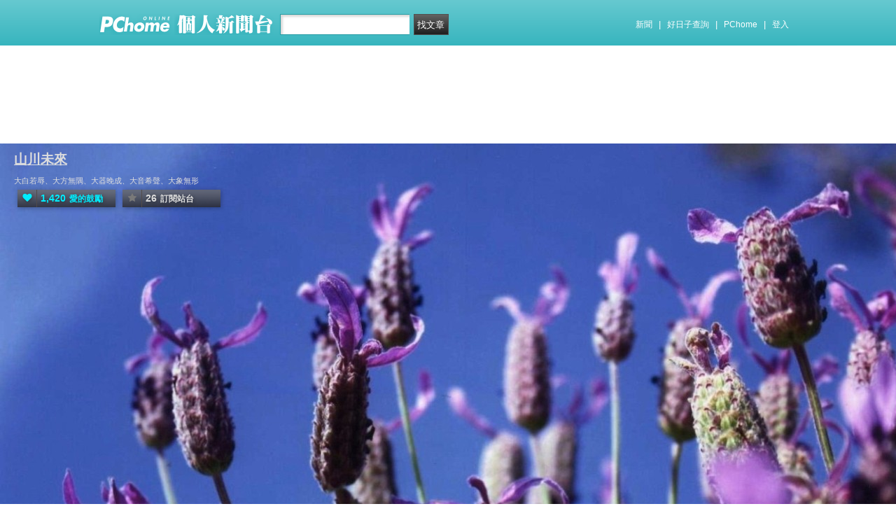

--- FILE ---
content_type: text/html; charset=UTF-8
request_url: https://mypaper.pchome.com.tw/lightuplives/post/1380223466
body_size: 13257
content:
<!DOCTYPE html PUBLIC "-//W3C//DTD XHTML 1.0 Transitional//EN" "http://www.w3.org/TR/xhtml1/DTD/xhtml1-transitional.dtd">
<html>
<head>
<!-- Google Tag Manager -->
<script>(function(w,d,s,l,i){w[l]=w[l]||[];w[l].push({'gtm.start':
new Date().getTime(),event:'gtm.js'});var f=d.getElementsByTagName(s)[0],
j=d.createElement(s),dl=l!='dataLayer'?'&l='+l:'';j.async=true;j.src=
'https://www.googletagmanager.com/gtm.js?id='+i+dl;f.parentNode.insertBefore(j,f);
})(window,document,'script','dataLayer','GTM-TTXDX366');</script>
<!-- End Google Tag Manager -->
<script async src="https://pagead2.googlesyndication.com/pagead/js/adsbygoogle.js?client=ca-pub-1328697381140864" crossorigin="anonymous"></script>

<meta http-equiv="Content-Type" content="text/html; charset=utf-8"/>
<meta http-equiv="imagetoolbar" content="no"/>
<link rel="canonical" href="https://mypaper.pchome.com.tw/lightuplives/post/1380223466">
<link rel="alternate" href="https://mypaper.m.pchome.com.tw/lightuplives/post/1380223466">
        <meta name="author" content="山川未來">
        <meta name="description" content="大白若辱、大方無隅、大器晚成、大音希聲、大象無形">
<meta name="keywords" content="驚蟄">
<link rel="image_src" href="https://mypaper.pchome.com.tw/show/article/lightuplives/A1380223466">
<meta property="og:type"            content="article" />
<meta property="og:url"             content="https://mypaper.pchome.com.tw/lightuplives/post/1380223466" />
<meta property="og:title"           content="﻿驚蟄 - 迴文詩＠山川未來｜PChome Online 個人新聞台" />
<meta property="og:description"    content="大白若辱、大方無隅、大器晚成、大音希聲、大象無形" />
<meta property="og:locale" content="zh_TW">
<meta property="og:site_name" content="山川未來">
<meta property="og:image" content="https://mypaper.pchome.com.tw/show/article/lightuplives/A1380223466" />
<meta itemprop="url" content="https://mypaper.pchome.com.tw/lightuplives/post/1380223466">
<meta itemprop="name" content="﻿驚蟄 - 迴文詩＠山川未來｜PChome Online 個人新聞台">
<meta itemprop="大白若辱、大方無隅、大器晚成、大音希聲、大象無形">
<meta itemprop="image" content="https://mypaper.pchome.com.tw/show/article/lightuplives/A1380223466">
<link href="https://www.pchome.com.tw/favicon.ico" rel="shortcut icon">
<link rel="alternate" type="application/rss+xml" title="RSS 2.0" href="http://mypaper.pchome.com.tw/lightuplives/rss">

<link href="/css/font.css?ver=202306121712" rel="stylesheet" type="text/css" />
<link href="/css/dig_style.css?ver=202306121712" rel="stylesheet" type="text/css" />
<link href="/css/bar_style_new.css?ver=202306121712" rel="stylesheet" type="text/css">
<link href="/css/station_topstyle.css?ver=202306121712" rel="stylesheet" type="text/css">
<link href="/css/MapViewSP.css?ver=202306121712" rel="stylesheet" type="text/css">
<link href="/css/blog.css?ver=202306121712&lid=S8&id=lightuplives&NEW_STYLE_FLAG=N" rel="stylesheet" type="text/css" /><script language="javascript"  src="/js/imgresize.js?20211209"></script>
<script language="javascript" src="/js/prototype.js"></script>
<script type="text/javascript" src="/js/effects.js"></script>
<script type="text/javascript" src="/js/func.js"></script>
<script type="text/javascript" src="/js/header.js"></script>
<script language="javascript"  src="/js/station.js?ver=202306121712"></script><script type="text/javascript" src="/js/jquery-3.7.1.min.js"></script>
<script type="text/javascript" src="/js/jquery-custom.js"></script>
<script type="text/javascript">
jQuery.noConflict();
</script>
<script type="text/javascript" src="/js/sta_function_click.js"></script><title>﻿驚蟄 - 迴文詩＠山川未來｜PChome Online 個人新聞台</title>
<script language="JavaScript" src="/js/getPhotoLatLngG.js"></script>
<link href="/css/Modules.css" rel="stylesheet" type="text/css" />
<script type="text/javascript">
reply_last_aid ='';
reply_last_html ='';
// 版主確定回應
function get_adm_reply(_aid,_rid)
{
    if(reply_last_aid!='')
    {
        if(confirm("有修改回應尚未送出,確認放棄?"))
        {
            cancel_adm_reply(_rid);
        }
    }

    var _url = window.location.href;
    reply_rid_last = _rid;
    reply_last_html = jQuery('#adm_reply_' + _rid).html();

    //////////
    jQuery.ajax({
        type: 'POST',
        url: _url,
        data: { type:'content',aid:_aid,rid:_rid },
        //dataType: 'json',
        dataType: 'html',
        error: function(xhr) {
            alert('網路忙碌，請稍後再試。');
            //Pause_num =0;
            //console.log( "ff");
            //console.log( xhr);
        },
        success: function(info) {
            //console.log( info);
            //console.log( jQuery('#adm_reply_' + _rid).removeClass( "comments-reply brk_h" ).addClass( "hostreply op").html() );
                jQuery('#adm_reply_' + _rid).removeClass( "comments-reply brk_h" ).addClass( "hostreply op").html(info);
        }
    });
    //////////
}

function cancel_adm_reply(_rid)
{
    if(reply_last_html !='' )
    {
        jQuery('#adm_reply_' + _rid).html(reply_last_html);
    }
}
</script>

<style type="text/css">

.aticeofopt .gtrepot{ float:right; display:block; width:70px; line-height:28px; background:#d5d5d5; font-size:13px; text-align:center; border-radius:2px; margin:0 0 10px 0; cursor:pointer;}

.aticeofopt{ overflow:hidden;}
.aticeofopt .gtrepot:hover{ text-decoration:none;}
.atictag{ clear:both;overflow:hidden;}
.atictag a{ text-decoration:none; font-size:16px;}
.atictag i{ display:block; float:left; color:#e5e5e5; background:#636363; line-height:26px; padding:2px 5px; margin:3px 3px 0 0; font-style:normal;}
.atictag a:hover i{ background:#bbbbbb;}
.atictag a:hover i b{ color:#2a2a2a;}
</style>
<script type="text/javascript">
jQuery(document).ready(function() {
    jQuery('a').on( "click", function() {
        if(jQuery(this).data('item') != undefined)
        {
            event_category = jQuery(this).data('item');
        }else{
            event_category = 'a_tag_' + jQuery(this).text();
        }

        // GTM 自訂事件
        dataLayer.push({
            event: "user_click",
            click_site: "/station/post.htm",
            click_label: event_category
        });
    });

});
</script>
</head>
<body onDragStart="return false" oncontextmenu="return false" onSelectStart="return false" style="-moz-user-select:none"  onload="ImgResize.ResizeAction();">
<!-- Google Tag Manager (noscript) -->
<noscript><iframe src="https://www.googletagmanager.com/ns.html?id=GTM-TTXDX366"
height="0" width="0" style="display:none;visibility:hidden"></iframe></noscript>
<!-- End Google Tag Manager (noscript) --><div id="pop-adult18" href="/pop_adult18.htm"></div>

    <!--Happy Hour-->
    <script language="javascript">
    pad_width=1400;
    pad_height=160;
    pad_customerId="PFBC20190424002";
    pad_positionId="PFBP202111160003S";
    </script>
    <script id="pcadscript" language="javascript" src="https://kdpic.pchome.com.tw/img/js/xpcadshow.js"></script>
    <div class="container topad"></div><!-- 2013 new topbar start-->
<div class="topbar2013" style="-moz-box-shadow:none;-webkit-box-shadow:none;box-shadow:none;">
  <!-- topbar start -->
  <div class="topbar">
      <div class="logoarea"><a href="https://www.pchome.com.tw/?utm_source=portalindex&utm_medium=mypaper_menu_index_logo&utm_campaign=pchome_mypaper_pclogo"><img src="/img/pchomestocklogoL.png"></a><a href="/"><img src="/img/pchomestocklogoR.png"></a></div>
    <div class="searchbar">
      <form id="search_mypaper" name="search" method="get" action="/index/search_mypaper/">
      <input id="nh_search_txt" type="text" name="keyword" class="s_txtarea" value="">
      <input type="button" name="submit" value="找文章" class="s_submit2" onclick="location.href = '/index/search_mypaper/?keyword=' + encodeURIComponent(document.getElementById('nh_search_txt').value);">
      </form>
    </div>
            <!-- 2020-12-22 更新 -->
            <div class="memberlogin">
                <div>
                    <a class="linktexteng" href="https://news.pchome.com.tw/">新聞</a><span>|</span>
                    <a class="linktexteng" id="menu_eventURL" href="https://shopping.pchome.com.tw/"></a><span>|</span>
                    <a class="linktexteng" href="https://www.pchome.com.tw/?utm_source=portalindex&utm_medium=mypaper_menu_portal&utm_campaign=pchome_mypaper_indexmenu">PChome</a><span>|</span>
                    <script>
                      jQuery.ajax({
                          url: "https://apis.pchome.com.tw/tools/api/index.php/getEventdata/mypaper/event",
                          type: "GET",
                          dataType:"json"
                      })
                      .done(function (data) {
                          if (!jQuery.isEmptyObject(data)) {
                              jQuery("#menu_eventURL").attr("href", data.url);
                              jQuery("#menu_eventURL").text(data.name)
                          }
                          else{
                              console.log('getEventdata is empty');
                          }
                      })
                      .fail(function (jqXHR, textStatus) {
                          console.log('getEventdata fail');
                      });
                    </script>
                    <a class='user fun_click' href="https://member.pchome.com.tw/login.html?ref=http%3A%2F%2Fmypaper.pchome.com.tw%2Flightuplives%2Fpost%2F1380223466" data-tagname='pubpage_1'>登入</a>                </div>
            </div>
            <!-- end 2020-12-22 更新 -->
  </div>
  <!-- topbar end -->
  <!-- topbarnav start -->
<script type="text/javascript">
jQuery(document).ready(function(){
  jQuery("#search_mypaper").on("submit",function() {
    // GTM 自訂事件
    dataLayer.push({
      event: "user_click",
      click_site: "/station/post.htm",
      click_label: "mypaper keyword search: " + jQuery("#nh_search_txt").val()
    });
  });

  jQuery(".s_submit2").on("click",function() {
    // GTM 自訂事件
    dataLayer.push({
      event: "user_click",
      click_site: "/station/post.htm",
      click_label: "mypaper keyword search btn: " + jQuery("#nh_search_txt").val()
    });
  });
});
</script>
  <!-- topbarnav end -->
</div>
<!-- 2013 new topbar end-->
<center style="padding:10px">
</center>
<script type="text/javascript">
    jQuery(document).ready(function(){
    });
</script>
            <style>
            .mst_box {
                width: 100%;
                padding: 15px 0;
            }
            </style>

            <center>
            <div class="mst_box">
            
                <!--99-->
                <script language="javascript">
                pad_width=728;
                pad_height=90;
                pad_customerId="PFBC20190424002";
                pad_positionId="PFBP201907150011C";
                </script>
                <script id="pcadscript" language="javascript" src="https://kdpic.pchome.com.tw/img/js/xpcadshow.js"></script>
            
            </div>
            </center>
                <!--container1-->
    <div id="container1">
    <!--container2 start-->
        <div id="container2">
            <script language="javascript">
                jQuery("#mastheadhere").on("DOMNodeInserted DOMNodeRemoved",function(event)
                {
                    if(event.type == 'DOMNodeInserted')
                    {
                        jQuery("#mst_box").show();
                    }

                    if(event.type == 'DOMNodeRemoved')
                    {
                        jQuery("#mst_box").hide();
                    }
                    //alert(event.type);
                });

                function check_ad_init()
                {
                    var mst_box_DP = jQuery("#mst_box").css('display');

                    if(jQuery("#mastheadhere").length >0)
                    {
                        var mastheadhere_html_len = jQuery("#mastheadhere").html().length;
                        if(mastheadhere_html_len <1)
                        {
                            if( mst_box_DP!='none' )
                            {
                                jQuery("#mst_box").hide();
                            }
                        }
                    }
                }
                check_ad_init();
            </script>
            <!-- banner 開始-->
            
<style>

/*--------20131216 notice---------------------------------*/
.service1 .notice{position:relative}
.service1 .notice span{color:#FFF;position:absolute;right:-20px;top:-2px;padding:1px 5px;border-radius:15px;background-color:#FF3F3F;font-size: 11px;line-height:15px}
/* -----------------------------------------*/

#content-cato .lf{float:left;width:100px}
#content-cato .rf{font-size:12px;line-height:18px}
#content-cato .atit{font-size:15px;font-weight:bold;}
#content-cato .date{font-size:11px;color:#dfbd6c;}
#content-cato .pusblgr{ margin:0; padding:0; line-height:24px; display:block; height:24px;text-overflow: ellipsis;-o-text-overflow: ellipsis;white-space: nowrap; overflow:hidden; }
#content-cato .rsart{ position:absolute; bottom:10px; right:10px; width:70px;}

.histnavi{display:block;padding:10px 0px;margin:0px}
.histnavi li {display:inline;line-height:25px}
.histnavi li a{background:#dedede;margin:0px 3px;padding:10px;color:#000;text-decoration:none}
.histnavi li a:hover{background:#aeadad;color:#FFF}
.histnavi li.tgon{background:#fff;margin:0px 3px;padding:10px;color:#000;font-weight:bold}
.histnavi li.notice span{color:#FFF;position:absolute;right:-10px;padding:1px 5px;border-radius:15px;background-color:#FF3F3F;font-size: 11px;line-height:15px}
.histnavi li.notice{position:relative}

#ppage-title {height: auto;}

.pusblgr img{ float:left; margin:3px 5px 0 0;}
.pusblgr a{ font-weight:bold;}
    </style>
<div id="banner">
    <div id="pageheader">

        <h1>
            <a href="/lightuplives" class="fun_click" data-tagname="blog_1">山川未來</a>
            <span class="description">大白若辱、大方無隅、大器晚成、大音希聲、大象無形</span>
    
                <script language="javascript" src="/js/panel.js"></script>
                <div class="likopt">
                    <i class="fun_click"><span class="ic-hart"></span><b>1,420</b>愛的鼓勵</i>
                    <i class="actv"><span class="ic-start"></span><b>26</b>訂閱站台</i>
                </div>
               </h1>    </div>
    <div id="description2">
        <div class="service">
            <div class="service1">
                <ul class="serviceList">
                    
                        <li class="flx1"><a href="/lightuplives" class="fun_click" data-tagname="blog_9">首頁</a></li>
                        
                    <li class="flx1"><a href="/lightuplives/newact/" class="fun_click" data-tagname="blog_19">活動</a></li>
                                        </ul>
            </div>
        </div>
    </div>
<!-- ssssssssssssssssss -->
</div>

<!--banner end-->            <!-- banner 結束-->

            <div id="main2">
                <!--AD 20111007-->
                                <!--AD 20111007-->
                <form name="ttimes" method="post">
                <div id="content">
                    <!--blog 開始-->
                    <div class="blog">
                        

                        <div class="date">
                            <div class="datediv">
                            
2020-03-05 05:00:00| 人氣32,382| 回應2
| <a href="/lightuplives/post/1380222330">上一篇</a>
| <a href="/lightuplives/post/1380224903">下一篇</a>
                            </div>
                        </div>
                                                     <!-- start of blogbody -->
                        <div class="blogbody">
                            <!-- start of blogbody2 -->
                            <div class="blogbody2">
                                <!-- start of articletext -->
                                <div class="articletext">
                        <a name="1380223466"></a>
                                    <h3 class="title brk_h">
<a target="_blank" href="/index/hot-paper"><i class="hotart" title="哈燒文章" alt="哈燒文章"></i></a>
﻿驚蟄 - 迴文詩
</h3>

                                                <div class="sharbtn">
                                                    <u class="recommend_on">推薦<span>
                                                    16
                                                    </span></u>
                                                    <u class="collect_on">收藏<span>
                                                    0
                                                    </span></u>
                                                    <u class="forward_on">轉貼<span>0</span></u>
                                                    <u onclick="add_mypage_subscribe('lightuplives');"><span class="ic-start"></span>訂閱站台</u>
                                                    <a href="javascript:void((function(){ window.open('http://www.facebook.com/sharer/sharer.php?u=http://mypaper.pchome.com.tw/lightuplives/post/1380223466') })());"><i class="shrfb ic-fb"></i></a>
                                                </div>

                                <script type="text/javascript">
                                var article_id =1380223466;

                                var filterResolve_1 = function() {
                                    var THAT = jQuery(this);
                                    THAT.find('span').text('1');
                                    THAT.addClass('on');

                                    setTimeout(function() {
                                        collect_add('lightuplives','1380223466','')
                                    }, 1000);
                                };

                                var filterResolve_2 = function() {
                                    var THAT = jQuery(this);
                                    THAT.find('span').html('17');
                                    THAT.addClass('on');

                                    setTimeout(function() {
                                        recommend_add('lightuplives','1380223466','')
                                    }, 1000);
                                };

                                jQuery( ".collect_on" ).on( "click", filterResolve_1 );
                                jQuery( ".recommend_on" ).on( "click", filterResolve_2 );
                                jQuery(document).ready(function() {
                                    jQuery(".forward_on").click(function() {
                                        document.location.href = 'https://member.pchome.com.tw/login.html?ref=http%3A%2F%2Fmypaper.pchome.com.tw%2Flightuplives%2Fpost%2F1380223466';
                                    });
                                    });
                                </script>

                                <div class="innertext brk_h" id="imageSection1">
                                        <!-- content S -->
                                        <p>
                                <font style="font-size:12pt"  ><p><span style="font-size: 12pt; color: #3cc43c; font-family: 微軟正黑體, 'Microsoft JhengHei', Arial, Helvetica, sans-serif;">驚蟄</span></p>
<div class="textpic" style="color: #3cc43c; font-family: 微軟正黑體, 'Microsoft JhengHei', Arial, Helvetica, sans-serif; font-size: 13px;"><span style="line-height: 27.2px; font-size: 12pt;"><br />　　　　　　　　　扉鈴滿樓輕踏莎，<br />　　　　　　　　　絮颺柳舞蝶隨蛺。<br />　　　　　　　　　飛暮氣靄雲浮燕，<br />　　　　　　　　　雷霆破春堤上鴨。<br /><br />　　　<strong>此首[ 驚蟄 ]係 迴文體&nbsp;<br /><br /></strong></span></div>
<div class="text_01" style="color: #3cc43c; font-family: 微軟正黑體, 'Microsoft JhengHei', Arial, Helvetica, sans-serif; font-size: 13px;"><span style="line-height: 27.2px; font-size: 12pt;">　　　　　　　　　鴨上堤春破霆雷，<br />　　　　　　　　　燕浮雲靄氣暮飛。<br />　　　　　　　　　蛺隨蝶舞柳颺絮，<br />　　　　　　　　　莎踏輕樓滿鈴扉。</span></div>
<div class="text_01" style="color: #3cc43c; font-family: 微軟正黑體, 'Microsoft JhengHei', Arial, Helvetica, sans-serif; font-size: 13px;"><span style="line-height: 27.2px; font-size: 12pt;"></span></div>
<div class="text_01" style="color: #3cc43c; font-family: 微軟正黑體, 'Microsoft JhengHei', Arial, Helvetica, sans-serif; font-size: 13px;"><span style="line-height: 27.2px; font-size: 12pt;"><img border="0" height="517" src="https://photox.pchome.com.tw/imgdata/czo2NDoianUvQnRnN0VzWU9uZHAxamtaMHZ2dTZDWTU1T2pZSVh6MzQ3dXYwdEJDM2R3SytGSHJYTEdUVFh4dXJobVh5SyI7.jpg" width="388" /></span></div></font>
                                                        </p>
                                                        <!-- content E -->
                                
                                                        <p></p>
                                
                                    <div id="ArticleMapTitle" style="display:none;">文章定位：</div>
                                    <div id="ArticleMap" style=""></div>
                                
                                                    <div class="aticeofopt">
                                                        <u class="gtrepot">
                                                        <a href="http://faq.pchome.com.tw/accuse/accuse.html?c_nickname=mypaper&black_url=aHR0cDovL215cGFwZXIucGNob21lLmNvbS50dy9saWdodHVwbGl2ZXMvcG9zdC8xMzgwMjIzNDY2&black_id=@pchome.com.tw" target ="_black">我要檢舉</a>
                                                        </u>
                                                        <div class="atictag"><a href="/lightuplives/search/%E9%A9%9A%E8%9F%84/?search_fields=tag"><i>#<b>驚蟄</b></i></a>
                                                        </div>
                                                        <div class="sharbtn">
                                                            <a href="javascript:void((function(){ window.open('http://www.facebook.com/sharer/sharer.php?u=http://mypaper.pchome.com.tw/lightuplives/post/1380223466') })());"><i class="shrfb ic-fb"></i></a>
                                                        </div>
                                                    </div>
                                                        
                                                    <div id="article_author">
                                                        台長：<a href="/lightuplives/about">
                                        山川未來</a>
                                                    </div>
                                <!-- blbec2 START --><!-- blbec2 END -->
                                                    <div class="extnartbx">
                                                        <h3>您可能對以下文章有興趣</h3>
                                    
                                                        <div><a href="/lightuplives/post/1375643548"><img src="/img/transparent.gif" width="90" height="90" border="0" style="background-image: url(/show/article/lightuplives/S1375643548);background-position: center center; background-repeat:no-repeat;"><br/>塢
                                            </a>
                                        </div>
                                                        <div><a href="/lightuplives/post/1380373276"><img src="/img/transparent.gif" width="90" height="90" border="0" style="background-image: url(/show/article/lightuplives/S1380373276);background-position: center center; background-repeat:no-repeat;"><br/>晚風
                                            </a>
                                        </div>
                                                        <div><a href="/lightuplives/post/1380198751"><img src="/img/transparent.gif" width="90" height="90" border="0" style="background-image: url(/show/article/lightuplives/S1380198751);background-position: center center; background-repeat:no-repeat;"><br/>雙人舞
                                            </a>
                                        </div>
                                                        <div><a href="/lightuplives/post/1381106411"><img src="/img/transparent.gif" width="90" height="90" border="0" style="background-image: url(/show/article/lightuplives/S1381106411);background-position: center center; background-repeat:no-repeat;"><br/>靜謐的繁茂
                                            </a>
                                        </div>
                                                    </div>
                                    
                                                <!-- 熱門商品推薦 start -->
                                                <!-- 110_mypaper start -->
                                                <!-- 110_mypaper start -->
                                                <!-- 熱門商品推薦 END -->
                                <div class="extended">人氣(32,382) | 回應(2)| 推薦 (<span class="recmd_num">16</span>)| 收藏 (<span class="clct_num">0</span>)| <a href="/lightuplives/forward/1380223466">轉寄</a><br />
                                      全站分類: <a href="/index/search/keyword=&sfield=1&catalog=220">圖文創作(詩詞、散文、小說、懷舊、插畫)</a> | 個人分類: <a href="/lightuplives/category/1">唯有詩</a> |<br>此分類下一篇:<a href="/lightuplives/post/1380224903">瓶裝的青春</a><br>此分類上一篇:<a href="/lightuplives/post/1380222330">春光</a>                                        </div>
                                    </div>
                                    <!-- innertext end -->
                                </div>
                                <!-- end of articletext -->
                                <input type="hidden" name="mypaper_id" id="mypaper_id" value="lightuplives">
                                <input type="hidden" name="aid"        id="aid"        value="1380223466">
                                <input type="hidden" name="single_aid" id="single_aid" value="1380223466">
                                <input type="hidden" name="act"        id="act"        value="">
                                                                <input type="hidden" name="mypaper_sid" id="mypaper_sid" value="">
                                <input type="hidden" name="from_side" id="from_side" value="station">
                                <input type="hidden" name="pubButton" id="pubButton" value="">
                                <a name="comments"></a>

                                <!--  start of total-comments-div -->
                                <div class="commentbx">
                                    <br>
                                    <div id="nvbar">
                                        <div class="tab_on" id="reply_list">
                                            <a href="javascript:reply_list();">回應(2)</a>
                                        </div>
                                        <div class="tab" id="recommend_list">
                                            <a href="javascript:recommend_list('lightuplives','1380223466');">推薦(<span class="recmd_num">16</span>)</a>
                                        </div>
                                        <div class="tab" id="collect_list">
                                            <a href="javascript:collect_list('lightuplives','1380223466');">收藏(<span class="clct_num">0</span>)</a>
                                        </div>
                                    </div>

                                    <div id="reply_list_data">
                                                                                <div class="comments-linkcontrol"></div>
                                        <!-- loop start -->
                
                            <div class="comments-body" >
                                <div class="comments-post brk_h">
                                  <a name="1"></a>
                                  <a class="postuser" target="_blank" href="/webadm">
                                  新聞台Blog小天使
                                  </a>
                                   <a class="postemail" href="/webadm"> <img src="/img/icon_home.gif" border="0" align="absmiddle"></a>
                                  
                                  
                                </div>

                                <div class="total-comments-div brk_h">
                                    親愛的台長︰<br />
　　恭喜您！此篇文章極為優質，獲選為本日哈燒文章，將會出現在新聞台首頁哈燒文章區塊輪播。請您繼續保持每日撰寫文章的好習慣，期待您提供讀者更多精采的內容，加油！
                                </div>
                              
                            <div class="comments-date">2020-03-06 13:00:12</div>
                                <div class="comments-reply brk_h">
                                    <div class="comments-reply-tit">版主回應</div>
                                    <div> 感謝小天使</div>
                                    <div class="comments-date">2020-03-16 18:41:29</div>
                                </div>
                            </div>
                            <div class="comments-body" >
                                <div class="comments-post brk_h">
                                  <a name="2"></a>
                                  <a class="postuser" target="_blank" href="/ingrid638">
                                  緋裳女
                                  </a>
                                   <a class="postemail" href="/ingrid638"> <img src="/img/icon_home.gif" border="0" align="absmiddle"></a>
                                   <a class="postemail" href="mailto:ingrid638@pchome.com.tw"><img src="/img/icon_mail.gif" border="0" align="absmiddle"></a>
                                  
                                </div>

                                <div class="total-comments-div brk_h">
                                    台灣的杜鵑 色彩繽紛 風情萬種<br />
<br />
你可曾過另一種杜鵑的啼聲?
                                </div>
                              
                            <div class="comments-date">2020-06-28 16:58:51</div>
                            </div>            <!-- loop end -->
                                                        <!-- 我要回應 -->
                <a name="reply"></a>

                        <!--瘋狂特賣 開始-->
                        <center style="margin: 8px;">
                        <aside>
                        <div style="align:center">
                        <script language="javascript">
                        pad_width=728;
                        pad_height=90;
                        pad_customerId="PFBC20190424002";
                        pad_positionId="PFBP201909260002C";
                        </script>
                        <script id="pcadscript" language="javascript" src="https://kdpic.pchome.com.tw/img/js/xpcadshow.js"></script>
                        </div>
                        </aside>
                        </center>
                        
                        <!-- 我要回應 -->
                        <div class="comments-bottom">
                          <div class="comments-post-tit">我要回應
                            <span>本篇僅限會員/好友回應，請先
                                <a href="https://member.pchome.com.tw/login.html?ref=http%3A%2F%2Fmypaper.pchome.com.tw%2Flightuplives%2Fpost%2F1380223466">登入</a>
                            </span>

                          </div>
                        </div>
                        <!-- 我要回應 -->
                                                                <!-- 我要回應 -->
                                    </div>

                                                                        <div id="recommend_list_data"></div>
                                                                        <div id="collect_list_data"></div>
                                </div>
                                <!--  end of total-comments-div -->

                            </div>
                            <!-- end of blogbody2 -->
                        </div>
                        <!-- end of blogbody -->


                    </div>
                    <!--blog end-->
                </div>
                </form>
                <!--content end-->
                <!-- 兩旁資料 開始  (links開始) -->
            <script type="text/javascript">
function frd_list(_obj_id,_show_flag)
{
    if(_show_flag=='show')
    {
     jQuery("#"+_obj_id).show();
    }else{
     jQuery("#"+_obj_id).hide();
    }
}

function Log2Gtag(_json_var)
{
    dataLayer.push({
      event: "show_sidebar",
      event_label: _json_var.event_category
    });
}
//Define jQuery Block
(function($) {
    //Define ready event
    $(function() {
        $('#friend_boxAdmboards').bind('mouseleave', function(e){
            jQuery("#friend_data_area").hide();
        });
    });
    //ready event Block End
})(jQuery);
//jQuery Block End
</script>
                <div id="links">
                    <!-- links2 開始 -->
                    <div id="links2">
                    <input type="button" value="台長登入" style="width:100%;height:30px;" onclick="location.href='https://member.pchome.com.tw/login.html?ref=http%3A%2F%2Fmypaper.pchome.com.tw%2Flightuplives%2Fpost%2F1380223466'">
                    <!-- sidebar2 S -->
                    <!-- 自介 開始 -->
                <div id="boxMySpace">
                    <div class="boxMySpace0">
                        <div class="sidetitle">自我介紹</div>
                    </div>
                    <div class="boxFolder1">
                        <div class="boxMySpace1">
                            <div class="side">
                                <div class="boxMySpaceImg">
                                    <a href="/lightuplives/about" class="fun_click"  data-tagname="blog_26">
                                    <div>山川未來</div>
                                      <img src="/show/station/lightuplives/" border="0" onError="this.src='/img/icon_head.gif'">
                                    </a>
                                </div>
                            </div>
                <input type="hidden" name="mypaper_id" id="mypaper_id" value="lightuplives">
                <input type="hidden" name="friend_apply_status" id="friend_apply_status" value="">
                            <div class="boxMySpaceDis">
                                <span>愛是本自俱足的能量　　　　愛　就是光源</span>
                                <div class="mastsoclarea">
                                    
                                    
                                </div>
                                <!--mastsoclarea end-->
                                <div class="prsnav">
                                    <a href="/lightuplives/about/" class="fun_click" data-tagname="blog_10">關於本站</a>
                                    <a href="/lightuplives/guestbook/"  class="fun_click" data-tagname="blog_11">留言板</a>
                                    <a href="/lightuplives/map/" class="fun_click" data-tagname="blog_14">地圖</a>
                                    <a href="javascript:add_apply('','lightuplives');" class="fun_click" data-tagname="blog_2">加入好友</a>
                                </div>
                                
        <ul class="statnnubr">
          <li>愛的鼓勵：<span>1,420</span></li>
          <li>文章篇數：<span>223</span></li>
        </ul>
        
                            </div>
                        </div>
                    </div>
                </div>
                <!-- 自介 結束 -->
    
    <script language="JavaScript" type="text/JavaScript">Log2Gtag({"event_category":"intro"});</script>
    
    <script language="JavaScript" type="text/JavaScript">Log2Gtag({"event_category":"login_bar_lightuplives"});</script>
    
    <div id="boxMySpace">
      <div class="boxMySpace0">
        <div class="sidetitle">站台人氣</div>
      </div>
      <div class="boxMySpace1">
        <div class="side">
          <ul class="popunubr">
            <li>累積人氣：<span>199,842</span></li>
            <li>當日人氣：<span>0</span></li>
          </ul>
        </div>
      </div>
    </div>
    <script language="JavaScript" type="text/JavaScript">Log2Gtag({"event_category":"pageview"});</script>
    <center style="margin: 8px;">
                            <script language="javascript">
                            pad_width=160;
                            pad_height=240;
                            pad_customerId="PFBC20190424002";
                            pad_positionId="PFBP201910300006C";
                            </script>
                            <script id="pcadscript" language="javascript" src="https://kdpic.pchome.com.tw/img/js/xpcadshow.js"></script>

                            </center>
            <div id="boxNewArticle">
                <div class="boxNewArticle0">
                    <div class="sidetitle">最新文章</div>
                </div>
                <div class="boxNewArticle1">
                    <div class="side brk_h"><a href="/lightuplives/post/1382046606">描花仙</a><br /><a href="/lightuplives/post/1381735891">夢醒時分</a><br /><a href="/lightuplives/post/1381590688">夜正年輕</a><br /><a href="/lightuplives/post/1381589033">淡江餘暉</a><br /><a href="/lightuplives/post/1381587788">淡水月夜</a><br /><a href="/lightuplives/post/1381587035">蒔花</a><br /><a href="/lightuplives/post/1381387764">彩雲飛</a><br /><a href="/lightuplives/post/1381253306">深秋柿餅</a><br /><a href="/lightuplives/post/1381249440">秋之俳句 三首</a><br /><a href="/lightuplives/post/1381249298">花蓮山海雲</a><br />
                    </div>
                </div>
            </div>
    <script language="JavaScript" type="text/JavaScript">Log2Gtag({"event_category":"new_article"});</script>
    
                    <div id="boxAdmboards">
                        <div class="oxAdmboards0">
                            <div class="sidetitle">最新回應</div>
                        </div>
                        <div class="boxNewArticle1">
                            <div class="side brk_h"><a href="/lightuplives/post/1381735891/#1">夢醒時分</a>, (無名)<br /><a href="/lightuplives/post/1380925414/#1">雪客</a>, (愛馬氏)<br /><a href="/lightuplives/post/1380883873/#1">新年</a>, (雷爸)<br /><a href="/lightuplives/post/1380700971/#1">立秋</a>, (愛馬氏)<br /><a href="/lightuplives/post/1380500548/#1">別秋 - 相思引</a>, (楊風)<br /><a href="/lightuplives/post/1380369370/#1">夏荷</a>, (悄悄話)<br /><a href="/lightuplives/post/1380238256/#5">說咖啡</a>, (uni2019)<br /><a href="/lightuplives/post/1376692019/#1">我擁有你</a>, (緋裳女)<br /><a href="/lightuplives/post/1380238256/#4">說咖啡</a>, (緋裳女)<br /><a href="/lightuplives/post/1380238256/#3">說咖啡</a>, (uni2019)<br />
                            </div>
                        </div>
                    </div>
    
    <script language="JavaScript" type="text/JavaScript">Log2Gtag({"event_category":"article_reply"});</script>
    
            <div id="boxAdmboards">
                <div class="oxAdmboards0">
                    <div class="sidetitle">文章分類</div>
                </div>
                <div class="boxNewArticle1">
                    <div class="side brk_h"><a href="/lightuplives/category/1">唯有詩(191)</a><a href="/lightuplives/rss?cid=1"><img src="/img/icon_rss.gif"></a><br><a href="/lightuplives/category/2">也許散文(5)</a><a href="/lightuplives/rss?cid=2"><img src="/img/icon_rss.gif"></a><br><a href="/lightuplives/category/4">省思(1)</a><a href="/lightuplives/rss?cid=4"><img src="/img/icon_rss.gif"></a><br><a href="/lightuplives/category/5">流行音樂 歌詞(2)</a><a href="/lightuplives/rss?cid=5"><img src="/img/icon_rss.gif"></a><br></div>
      </div>
    </div>
    
    <script language="JavaScript" type="text/JavaScript">Log2Gtag({"event_category":"article_category"});</script>
    
            <!-- 訂閱 開始-->
            <div id="boxFolder">
                <div class="oxAdmboards0">
                    <div class="sidetitle">訂閱本站</div>
                </div>
                <div class="boxNewArticle1">
                    <div class="side brk_h">
                        <div class="syndicate">
                            <i class="ic-rss"></i><a href="/lightuplives/rss">RSS訂閱</a>
                            (<a target="_blank" href="http://faq.mypchome.com.tw/faq_solution.html?f_id=2&q_id=73&c_nickname=mypaper">如何使用RSS</a>)
                        </div>
                        <div class="syndicate">
                            <i class="ic-rss"></i><a href="/panel/pal_subscribe?sid=lightuplives">加入訂閱</a>
                        </div>
                    </div>
                </div>
            </div>
    <!-- 訂閱 結束 -->
    <script language="JavaScript" type="text/JavaScript">Log2Gtag({"event_category":"rss"});</script>
    
            <div id="boxTags">
              <div class="boxTags0">
                <div class="sidetitle"> 本台最新標籤</div>
              </div>
              <div class="boxTags1">
                <div class="side brk_h"><a href="/lightuplives/search/%E5%B0%8F%E8%A9%A9/?search_fields=tag">小詩</a>、<a href="/lightuplives/search/%E9%A6%99%E6%B8%AF/?search_fields=tag">香港</a>、<a href="/lightuplives/search/%E6%B7%A1%E6%B1%9F/?search_fields=tag">淡江</a>、<a href="/lightuplives/search/%E6%9F%BF%E9%A4%85/?search_fields=tag">柿餅</a>、<a href="/lightuplives/search/%E8%BF%8E%E7%A7%8B/?search_fields=tag">迎秋</a>、<a href="/lightuplives/search/%E7%A7%8B%E4%BF%B3/?search_fields=tag">秋俳</a>、<a href="/lightuplives/search/%E5%BD%A4%E9%9B%B2/?search_fields=tag">彤雲</a>、<a href="/lightuplives/search/%E9%9B%B2%E9%BE%8D/?search_fields=tag">雲龍</a>、<a href="/lightuplives/search/%E5%B1%B1%E6%B5%B7%E9%9B%B2/?search_fields=tag">山海雲</a>、<a href="/lightuplives/search/%E6%B0%B4%E6%B5%81%E9%9B%B2%E5%9C%A8/?search_fields=tag">水流雲在</a>
                </div>
              </div>
              <br />
            </div>
    
    <script language="JavaScript" type="text/JavaScript">Log2Gtag({"event_category":"new_tags"});</script>
    
                    <!-- sidebar2 E -->
                    <center></center>                    </div>
                    <!-- links2 結束 -->
                    <!-- divThird 開始 -->
                    <div id="divThird">
                        <!-- divThird2 開始 -->
                        <div id="divThird2">
                        
            <div id="boxNewArticle">
              <div class="boxNewArticle0">
                <div class="sidetitle"> 熱門文章</div>
              </div>

              <div class="boxNewArticle1">
                <div class="side brk_h"><a href="/lightuplives/post/1380223466">﻿驚蟄 - 迴文詩(32,381)</a><br /><a href="/lightuplives/post/1381106411">靜謐的繁茂(11,494)</a><br /><a href="/lightuplives/post/1381189141">說時依舊(9,825)</a><br /><a href="/lightuplives/post/1375609385">在蔚藍天空裡甦醒(8,534)</a><br /><a href="/lightuplives/post/1381070074">四月油桐雪(8,193)</a><br /><a href="/lightuplives/post/1380924314">雪夢(8,119)</a><br /><a href="/lightuplives/post/1380923369">雪街(6,195)</a><br /><a href="/lightuplives/post/1380883873">新年(6,121)</a><br /><a href="/lightuplives/post/1380925549">雪悸(5,940)</a><br /><a href="/lightuplives/post/1380700971">立秋(5,798)</a><br /><a href="/lightuplives/post/1380916080">雪妝(5,551)</a><br /><a href="/lightuplives/post/1380928697">代面．出征(5,457)</a><br /><a href="/lightuplives/post/1380916790">雪霽(5,206)</a><br /><a href="/lightuplives/post/1381091467">廟宇(4,980)</a><br /><a href="/lightuplives/post/1375610299">冰鎮高粱(4,783)</a><br /><a href="/lightuplives/post/1380918373">雪落無聲(4,346)</a><br /><a href="/lightuplives/post/1380780988">如歌的行板 Andante(3,848)</a><br /><a href="/lightuplives/post/1366558111">紫藤 七帖(3,561)</a><br /><a href="/lightuplives/post/1375606740">午后(3,542)</a><br /><a href="/lightuplives/post/1381253306">深秋柿餅(3,454)</a><br /></div>
        </div>
    </div>
    
    <script language="JavaScript" type="text/JavaScript">Log2Gtag({"event_category":"hot_article"});</script>
    
                    <div id="boxAdmboards">
                        <div class="oxAdmboards0">
                            <div class="sidetitle">最新訪客列表</div>
                        </div>
                        <div class="boxNewArticle1">
                            <div class="side">
                            <a href="/sput2004" target="_blank"><img src="/show/station/sput2004" border="0" class="visit_img" alt="染" title="染"></a><a href="/balletcy" target="_blank"><img src="/show/station/balletcy" border="0" class="visit_img" alt="三樓" title="三樓"></a><a href="/sunny88932366" target="_blank"><img src="/show/station/sunny88932366" border="0" class="visit_img" alt="孤" title="孤"></a><a href="/horselove" target="_blank"><img src="/show/station/horselove" border="0" class="visit_img" alt="愛馬氏" title="愛馬氏"></a><a href="/tea23395885" target="_blank"><img src="/show/station/tea23395885" border="0" class="visit_img" alt="愛屋水電宅修中心-林技師" title="愛屋水電宅修中心-林技師"></a><a href="/stringall" target="_blank"><img src="/show/station/stringall" border="0" class="visit_img" alt="瀟旭" title="瀟旭"></a><a href="/39193919" target="_blank"><img src="/show/station/39193919" border="0" class="visit_img" alt="jinjin〈金金〉" title="jinjin〈金金〉"></a><a href="/ai02010211" target="_blank"><img src="/show/station/ai02010211" border="0" class="visit_img" alt="叫哥" title="叫哥"></a><a href="/misuer100" target="_blank"><img src="/show/station/misuer100" border="0" class="visit_img" alt="拿鐵喵" title="拿鐵喵"></a>
                </div>
                <br style="clear:both">
            </div>
        </div>
    
    <script language="JavaScript" type="text/JavaScript">Log2Gtag({"event_category":"visitor"});</script>
    
            <div id="boxBookmark">
              <div class="boxBookmark0">
                <div class="sidetitle"> 連結書籤 </div>
              </div>
              <div class="boxBookmark1">
                <div class="side brk_h"><a target="_blank" href="http://mypaper.pchome.com.tw/redbqpe" title="鴻魚">鴻魚</a><br /><a target="_blank" href="http://mypaper.pchome.com.tw/moonriver9332" title="映月清歡">映月清歡</a><br /><a target="_blank" href="http://mypaper.pchome.com.tw/nazuki1210" title="蒼藍之潮">蒼藍之潮</a><br /></div>
              </div>
            </div>
    
    <script language="JavaScript" type="text/JavaScript">Log2Gtag({"event_category":"bookmark"});</script>
    
            <!-- 自訂欄位 開始-->
            <div id="boxCustom">
              <div class="boxCustom0">
                <div class="sidetitle">
                  Visitors
                </div>
              </div>
              <div class="boxCustom1">
                <div class="side brk_h"><a href="http://info.flagcounter.com/HZL6"><img src="http://s09.flagcounter.com/count2/HZL6/bg_FFFFFF/txt_000000/border_CCCCCC/columns_2/maxflags_14/viewers_0/labels_0/pageviews_0/flags_0/percent_0/" alt="Flag Counter" border="0"></a></div>
              </div>
            </div>
            <!-- 自訂欄位 結束-->
    <script language="JavaScript" type="text/JavaScript">Log2Gtag({"event_category":"custom1464457558"});</script>
    
                    <div id="boxAdmboards">
                        <div class="oxAdmboards0">
                            <div class="sidetitle">站內搜尋</div>
                        </div>
                        <div class="boxNewArticle1">
                            <div class="side">
                                <div class="bsrch">
                                    <input type="text" class="btn02"
                                     onfocus="if (this.value =='請輸入關鍵字') {this.value=''}"onblur="if(this.value=='')this.value='請輸入關鍵字'"onmouseover="window.status='請輸入關鍵字';return true"onmouseout="window.status='請輸入關鍵字';return true"value="請輸入關鍵字"id="site_keyword1"name="site_keyword1"
                                    />
                                    <input type="button" name="Submit" value="搜尋" class="btn01" onclick="site_search(1);"/>
                                </div>
                                <div>
                                    <input name="search_field1" type="checkbox" value="title" checked/>標題
                                    <input name="search_field1" type="checkbox" value="content" checked/>內容
                                    <input name="search_field1" type="checkbox" value="tag" checked/>標籤
                                </div>
                            </div>
                        </div>
                    </div>
    
    <script language="JavaScript" type="text/JavaScript">Log2Gtag({"event_category":"search_bar"});</script>
    <center></center>                        </div>
                        <!-- divThird2 結束 -->
                    </div>
                    <!-- divThird 結束 -->
            </div>


                <!-- 兩旁資料 結束 -->

            <!--links end-->
        </div>
        <!--main2 end-->
    </div>
    <!--container2 end-->
<!--瘋狂特賣 開始-->
<div style="height:8px"></div>
<center>
<aside>
<script type="text/javascript" src="//apis.pchome.com.tw/js/overlay_ad.js"></script></aside>

</center>
<div style="height:8px"></div>
<!--瘋狂特賣 結束-->

      <!--Go Top Starts-->
      <a href="javascript:void(0);" class="gotop"><span><i class="ic-arw1-t"></i>TOP</span></a>
      <!--Go Top end-->

    <div id="footer">
．<a href="http://4c.pchome.com.tw">廣告刊登</a>
．<a href="http://www.cpc.gov.tw" target="_blank">消費者保護</a>
．<a href="http://member.pchome.com.tw/child.html">兒童網路安全</a>
．<a href="https://corp.pchome.tw/">About PChome</a>
．<a href="https://corp.pchome.tw/hire">徵才</a> <br>
 網路家庭版權所有、轉載必究  Copyright&copy;
 PChome Online
    </div>
<script type="text/javascript" src="//apis.pchome.com.tw/js/idlead.js?v=202306121712"></script><div id = "oneadDPFDBTag"></div>
<script type="text/javascript">
var custom_call = function (params) {
      if (params.hasAd) {
        console.log('IB has ad')
      } else {
        console.log('IB ad empty')
      }
    }

var _ONEAD = {};
_ONEAD.pub = {};
_ONEAD.pub.slotobj = document.getElementById("oneadDPFDBTag"); 
_ONEAD.pub.slots = ["div-onead-ad"];
_ONEAD.pub.uid = "1000594";
_ONEAD.pub.player_mode_div = "div-onead-ad";
_ONEAD.pub.player_mode = "desktop-bottom";
_ONEAD.pub.google_view_click = "%%CLICK_URL_UNESC%%";
_ONEAD.pub.google_view_pixel = "";
_ONEAD.pub.queryAdCallback = custom_call
var ONEAD_pubs = ONEAD_pubs || [];
ONEAD_pubs.push(_ONEAD);
</script>
<script type="text/javascript" src = "https://ad-specs.guoshipartners.com/static/js/onead-lib.min.js"></script>
<!---->
<link type="text/css" rel="stylesheet" href="/fancybox/jquery.fancybox-1.3.4.css" />
<script src="/fancybox/jquery.fancybox-1.3.4.pack.js"></script>
<script src="/fancybox/jquery.fancybox-1.3.4_patch.js"></script>
<style>
.link_alert_title {text-align: center;font-size: 26px;    }
.link_alert_content {font-size: 16px;    }
.margin_set {font-size: 16px;    }

</style>
<script type="text/javascript">
jQuery("a").on('click', function(event) {
    var link_href = this.href;



    if( link_href.match(/^https?/) && !link_href.match(/https?:\/\/[\w]+.pchome.com.tw\//))
    {
        if(event.preventDefault){
            event.preventDefault();
        }else{
            event.returnValue = false;
            event.cancelBubble = true; //
        }

        /* Act on the event */
                jQuery.fancybox({
                  'margin'         : 0,
                  'padding'        : 0,
                  //'width'          : 650,
                  //'height'         : 320,
                  'width'          : 750,
                  //'height'         : 420,
                  'height'         : 530,
                  'type'           : 'iframe',
                  'scrolling'      : 'no',
                  //'autoScale'      : true,
                  'autoScale'      : false,
                  'showCloseButton': false,
                  'overlayOpacity' : .9,
                  'overlayColor'   : '#d4f1ff',
                  'href'           : '/leave_pchome.htm?target_link=' + escape(link_href)
              });


    }
});

//Define jQuery Block
(function($) {
        // hide #back-top first
        $(".gotop").hide();

        //Define ready event
        //
        // fade in #back-top
        $(function () {
                $(window).scroll(function () {
                        if ($(this).scrollTop() > 600) {
                                $('.gotop').fadeIn();
                        } else {
                                $('.gotop').fadeOut();
                        }
                });

                // scroll body to 0px on click
                $('.gotop').click(function () {
                        $('body,html').animate({
                                scrollTop: 0
                        }, 800);
                        return false;
                });
    });


    //ready event Block End
})(jQuery);
//jQuery Block End
</script>

<script async src="https://pagead2.googlesyndication.com/pagead/js/adsbygoogle.js?client=ca-pub-1328697381140864" crossorigin="anonymous"></script>
    <!--container1 end-->


<!--無敵霸-->
<script language="javascript">
pad_width=1400;
pad_height=190;
pad_customerId="PFBC20190424002";
pad_positionId="PFBP202104070001S";
</script>
<script id="pcadscript" language="javascript" src="https://kdpic.pchome.com.tw/img/js/xpcadshow.js"></script>

</body>
</html>
<!--PhotoMapSection-->
<div id="PhotoMap" style="position:absolute; left:0px; top:0px; z-index:3000;"></div>
<div id="WinInfoB" style="position:absolute; left:-1000px; top:0px; z-index:3050;">
    <div id="WinInfoBTop">
        <div id="WinInfoBTitleSection">
            <div id="WinInfoBBtn"></div>
        </div>
        <div id="WinInfoBTopShadow"></div>
    </div>
    <div id="WinInfoBMid">
        <div id="WinInfoBMain">
            <div id="RollingSection">
                <div id="BtnRollingL"></div>
                <div id="MapContentSection">
                    <div id="RollingMainSection"><img src="/img/transparent.gif" style="border:0px; width:90px; height:90px;"></div>
                    <img src="/img/transparent.gif" style="float:left; width:90px; height:90px; margin-right:5px;">
                    <span id="MapContentTxt"></span>
                    <span id="MapContentLink" class="WinInfoLinkOut">詳全文</span>
                </div>
                <div id="BtnRollingR"></div>
            </div>
            <div id="ImgTitleSection">
                <div id="ImgCounter"></div>
                <div id="ImgTitleSet"></div>
            </div>
            <div id="LatSection" class="LatLngInfo"></div>
            <div id="LngSection" class="LatLngInfo"></div>
        </div>
        <div id="WinInfoBMidShadow"></div>
    </div>
    <div id="WinInfoBBottom"></div>
    <div id="WinInfoBTR"></div>
</div>
<!--PhotoMapSection-->
<script type="text/javascript">

jQuery("#pop-adult18").fancybox({
    'showCloseButton'   : false,
    'autoDimensions'    : true,
    'hideOnOverlayClick': false,
    'overlayOpacity'    : 0.99,
    'padding'           : 0,
    'margin'            : 0,
    'overlayColor'      : '#000000',
});

jQuery(document).ready(function() {

});
</script>


--- FILE ---
content_type: text/html; charset=utf-8
request_url: https://www.google.com/recaptcha/api2/aframe
body_size: 252
content:
<!DOCTYPE HTML><html><head><meta http-equiv="content-type" content="text/html; charset=UTF-8"></head><body><script nonce="GIYCMDBUEkHhj6fCToBN8A">/** Anti-fraud and anti-abuse applications only. See google.com/recaptcha */ try{var clients={'sodar':'https://pagead2.googlesyndication.com/pagead/sodar?'};window.addEventListener("message",function(a){try{if(a.source===window.parent){var b=JSON.parse(a.data);var c=clients[b['id']];if(c){var d=document.createElement('img');d.src=c+b['params']+'&rc='+(localStorage.getItem("rc::a")?sessionStorage.getItem("rc::b"):"");window.document.body.appendChild(d);sessionStorage.setItem("rc::e",parseInt(sessionStorage.getItem("rc::e")||0)+1);localStorage.setItem("rc::h",'1769013339267');}}}catch(b){}});window.parent.postMessage("_grecaptcha_ready", "*");}catch(b){}</script></body></html>